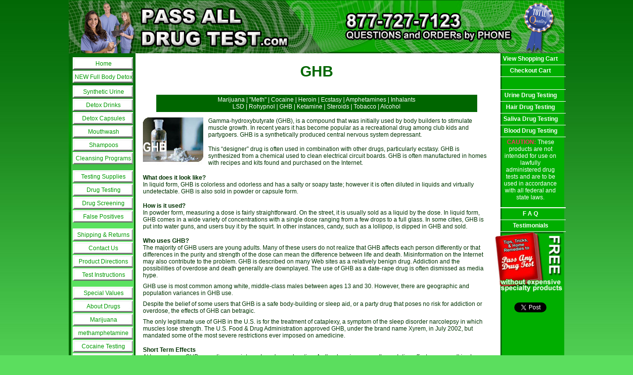

--- FILE ---
content_type: text/html; charset=iso-8859-1
request_url: https://www.pass-all-drug-test.com/drugs_ghb.html
body_size: 5295
content:
<!DOCTYPE html PUBLIC "-//W3C//DTD XHTML 1.0 Transitional//EN" "http://www.w3.org/TR/xhtml1/DTD/xhtml1-transitional.dtd">
<html xmlns="http://www.w3.org/1999/xhtml">
	<head>
		<!-- Meta Information --> 
		<meta http-equiv="content-type" content="text/html; UA-34646133-1" />
		<meta name="description" content="Pass All Drug Test wants you to know that passing a drug test is really simple if you know what to do. We are here to help you pass any drug test. ..." />
		<meta name="keywords" content="how to pass a drug test, pass a drug test, pass drug testing, pass drug test, drug passing test, beat drug test, drug home test, drug kit test, drug pass test urine, alcohol drug test urine, drug passing test urine, drug hair test" />
		<meta name="robots" content="index,follow" />
		<meta name="revisit-after" content="15 days" />
        <meta name="msvalidate.01" content="6B5809038C98D9AA95025B345636102A" />
		<title>Pass the Drug Test Shampoo, how to pass a GHB drug test, GHB drug screening, passing a drug test</title>
		
		<!-- CSS Sheets -->
		<link href="template/main.css" rel="stylesheet" type="text/css" />
		<link href="template/scart.css" rel="stylesheet" type="text/css" />
        <link type="image/x-icon" href="/images/favicon.ico" rel="shortcut icon">
         <link type="image/x-icon" href="/images/favicon.ico" rel="icon">
		
		<!-- Javascript Files -->
		<script src="template/checkform.js" type="text/javascript"></script>
	    <style type="text/css">
			.style1 {color:#FF3366;font-weight: bold}
			.style2 {color:#FFFFFF}
       </style>

		<script type="text/javascript">
			var _gaq = _gaq || [];
			_gaq.push(['_setAccount', 'UA-34646133-1']);
			_gaq.push(['_trackPageview']);

			(function() {
				var ga = document.createElement('script'); ga.type = 'text/javascript'; ga.async = true;
				ga.src = ('https:' == document.location.protocol ? 'https://ssl' : 'http://www') + '.google-analytics.com/ga.js';
				var s = document.getElementsByTagName('script')[0]; s.parentNode.insertBefore(ga, s);
			})();
		</script>
		
		<script type="text/javascript">
			(function(d, s, id) {
				var js, fjs = d.getElementsByTagName(s)[0];
				if (d.getElementById(id)) return;
				js = d.createElement(s); js.async = true; js.id = id; js.src = "//connect.facebook.net/en_US/all.js#xfbml=1";
				fjs.parentNode.insertBefore(js, fjs);
			}(document, 'script', 'facebook-jssdk'));
		</script>
</head>
	<body>
		<div id="fb-root"></div>
		
		<div id="wrapper">
		<table width="100%" border="0" cellpadding="0" cellspacing="0">
		  <tr>
		    <td>
				<table width="100%" cellpadding="0" cellspacing="0" border="0">
					<tr>
						<td><img src="images/spacer.gif" alt="" width="140" height="1" /></td>
						<td><img src="images/spacer.gif" alt="" width="722" height="1" /></td>
						<td><img src="images/spacer.gif" alt="" width="140" height="1" /></td>
					</tr>
					<tr>
						<td colspan="3"><a href="https://www.pass-all-drug-test.com"><img src="images/header.jpg" alt="Pass all drug test" width="1002" height="107" /></a></td>
					</tr>
				
		      <!-- Navigation: Left -->
		      <tr>
		        <td valign="top" class="navLeftBG"><table width="140" cellpadding="0" cellspacing="0" border="0" class="navLeftTop">
		          <tr>
		            <td><img src="images/spacer.gif" alt="" width="1" height="8" /></td>
	              </tr>
		          <tr>
		            <td class="navLeftBtn"><a href="https://www.pass-all-drug-test.com/" class="nav">Home</a></td>
	              </tr>
		          <tr>
		            <td class="navLeftBtn"><a href="full-body-detox.html" class="nav">NEW Full Body Detox </a></td>
	              </tr>
		          <tr>
		            <td><img src="images/spacer.gif" alt="" width="1" height="3" /></td>
	              </tr>
		          <tr>
		            <td class="navLeftBtn"><a href="prod_synth.html" class="nav">Synthetic Urine</a></td>
	              </tr>
		          <tr>
		            <td class="navLeftBtn"><a href="prod_drinks.html" class="nav">Detox Drinks</a></td>
	              </tr>
		          <tr>
		            <td class="navLeftBtn"><a href="prod_caps.html" class="nav">Detox Capsules</a></td>
	              </tr>
		          <tr>
		            <td class="navLeftBtn"><a href="prod_mouthwash.html" class="nav">Mouthwash</a></td>
	              </tr>
		          <tr>
		            <td class="navLeftBtn"><a href="prod_shampoos.html" class="nav">Shampoos</a></td>
	              </tr>
		          <tr>
		            <td class="navLeftBtn"><a href="prod_cleanse.html" class="nav">Cleansing Programs</a></td>
	              </tr>
		          <tr>
		            <td><img src="images/spacer.gif" alt="" width="1" height="10" /></td>
	              </tr>
		          <tr>
		            <td class="navLeftBtn"><a href="prod_tests.html" class="nav">Testing Supplies</a></td>
	              </tr>
                                 <tr>
		            <td class="navLeftBtn"><a href="info-testing.html" class="nav">Drug Testing</a></td>
	              </tr>
		          <tr>
		            <td class="navLeftBtn"><a href="info-screening.html" class="nav">Drug Screening</a></td>
	              </tr>
		          <tr>
		            <td class="navLeftBtn"><a href="falsepos.html" class="nav">False Positives</a></td>
	              </tr>
		          <tr>
		            <td><img src="images/spacer.gif" alt="" width="1" height="10" /></td>
	              </tr>
		          <tr>
		            <td class="navLeftBtn"><a href="ship.html" class="nav">Shipping &amp; Returns</a></td>
	              </tr>
		          <tr>
		            <td class="navLeftBtn"><a href="contact.html" class="nav">Contact Us</a></td>
	              </tr>
		          <tr>
		            <td class="navLeftBtn"><a href="instruct-p.html" class="nav">Product Directions</a></td>
	              </tr>
		          <tr>
		            <td class="navLeftBtn"><a href="instruct-t.html" class="nav">Test Instructions</a></td>
	              </tr>
		          <tr>
		            <td><img src="images/spacer.gif" alt="" width="1" height="10" /></td>
	              </tr>
		          <tr>
		            <td class="navLeftBtn"><a href="prod_values.html" class="nav">Special Values</a></td>
	              </tr>
		         
		            <tr>
		              <td class="navLeftBtn"><a href="drugs_index.html" class="nav">About Drugs</a></td>
	                </tr>
		            <tr>
		              <td class="navLeftBtn"><a href="drugs_marijuana.html" class="nav">Marijuana</a></td>
	                </tr>
		            <tr>
		              <td class="navLeftBtn"><a href="drugs_meth.html" class="nav">methamphetamine</a></td>
	                </tr>
		            <tr>
		              <td class="navLeftBtn"><a href="drugs_cocaine.html" class="nav">Cocaine Testing</a></td>
	                </tr>
		            <tr>
		              <td class="navLeftBtn"><a href="drugs_heroin.html" class="nav">Heroin detox</a></td>
	                </tr>
		            <tr>
		              <td class="navLeftBtn"><a href="drugs_ecstasy.html" class="nav">Ecstasy Tests</a></td>
	                </tr>
		            <tr>
		              <td class="navLeftBtn"><a href="drugs_lsd.html" class="nav">LSD Drug Test</a></td>
	                </tr>
		            <tr>
		              <td class="navLeftBtn"><a href="drugs_amphetamines.html" class="nav">Amphetamines</a></td>
	                </tr>
		            <tr>
		              <td class="navLeftBtn"><a href="drugs_inhalants.html" class="nav">Inhalants test</a></td>
	                </tr>
		            <tr>
		              <td class="navLeftBtn"><a href="drugs_ketamine.html" class="nav">Ketamine Test</a></td>
	                </tr>
		            <tr>
		              <td class="navLeftBtn"><a href="drugs_rohypnol.html" class="nav">Rohypnol</a></td>
	                </tr>
		            <tr>
		              <td class="navLeftBtn"><a href="drugs_ghb.html" class="nav">GHB</a></td>
	                </tr>
		            <tr>
		              <td class="navLeftBtn"><a href="drugs_steroids.html" class="nav">Steroids</a></td>
	                </tr>
		            <tr>
		              <td class="navLeftBtn"><a href="drugs_tobacco.html" class="nav">Tobacco</a></td>
	                </tr>
		            <tr>
		              <td class="navLeftBtn"><a href="drugs_alcohol.html" class="nav">Alcohol</a></td>
	                </tr>
	              </table></td>
		        <!-- Content -->
		        <td valign="top" class="whiteBG">
		          <table width="100%" cellpadding="0" cellspacing="0" border="0">
		            		            <tr>
		              <td colspan="3"><h1>GHB</h1></td>
	                </tr>
		            		            <tr>
	<td colspan="3">
	<!-- DRUG MENU BEGIN -->
	<table width="90%" cellpadding="0" cellspacing="0" border="0" align="center">
	<tr><td><img src="../images/spacer.gif" width="1" height="10"></td></tr>
	<tr><td class="stripeBG"><img src="../images/spacer.gif" width="1" height="3"></td></tr>
	<tr class="stripeBG"><td class="white" align="center"><a href="https://www.pass-all-drug-test.com/drugs_marijuana.html" class="menu">Marijuana</a> | <a href="https://www.pass-all-drug-test.com/drugs_meth.html" class="menu">&#34;Meth&#34;</a> | <a href="https://www.pass-all-drug-test.com/drugs_cocaine.html" class="menu">Cocaine</a> | <a href="https://www.pass-all-drug-test.com/drugs_heroin.html" class="menu">Heroin</a> | <a href="https://www.pass-all-drug-test.com/drugs_ecstasy.html" class="menu">Ecstasy</a> | <a href="https://www.pass-all-drug-test.com/drugs_amphetamines.html" class="menu">Amphetamines</a> | <a href="https://www.pass-all-drug-test.com/drugs_inhalants.html" class="menu">Inhalants</a><br><a href="https://www.pass-all-drug-test.com/drugs_lsd.html" class="menu">LSD</a> | <a href="https://www.pass-all-drug-test.com/drugs_rohypnol.html" class="menu">Rohypnol</a> | <a href="https://www.pass-all-drug-test.com/drugs_ghb.html" class="menu">GHB</a> | <a href="https://www.pass-all-drug-test.com/drugs_ketamine.html" class="menu">Ketamine</a> | <a href="https://www.pass-all-drug-test.com/drugs_steroids.html" class="menu">Steroids</a> | <a href="https://www.pass-all-drug-test.com/drugs_tobacco.html" class="menu">Tobacco</a> | <a href="https://www.pass-all-drug-test.com/drugs_alcohol.html" class="menu">Alcohol</a></td></tr>
	<tr><td class="stripeBG"><img src="../images/spacer.gif" width="1" height="4"></td></tr>
	<tr><td><img src="../images/spacer.gif" width="1" height="10"></td></tr>
	</table>
	<!-- DRUG MENU END -->
	</td>
</tr>		            <tr>
		              <td rowspan="222"><img src="images/spacer.gif" alt="" width="10" height="1" /></td>
		              <td><img src="images/spacer.gif" alt="" width="702" height="1" /></td>
		              <td rowspan="222"><img src="images/spacer.gif" alt="" width="10" height="1" /></td>
	                </tr>
		            <tr><td><img src="images/pic_ghb.jpg" width="132" height="100" align="left">Gamma-hydroxybutyrate (GHB), is a compound that was initially used by body builders to stimulate muscle growth. In recent years it has become popular as a recreational drug among club kids and partygoers. GHB is a synthetically produced central nervous system depressant.<br><img src="images/spacer.gif" width="1" height="15"><br>This &#8220;designer&#8221; drug is often used in combination with other drugs, particularly ecstasy. GHB is synthesized from a chemical used to clean electrical circuit boards. GHB is often manufactured in homes with recipes and kits found and purchased on the Internet.</td></tr><tr><td><img src="images/spacer.gif" width="1" height="15"></td></tr><tr><td><span class="b">What does it look like?</span><br>In liquid form, GHB is colorless and odorless and has a salty or soapy taste; however it is often diluted in liquids and virtually undetectable. GHB is also sold in powder or capsule form.</td></tr><tr><td><img src="images/spacer.gif" width="1" height="15"></td></tr><tr><td><span class="b">How is it used?</span><br>In powder form, measuring a dose is fairly straightforward. On the street, it is usually sold as a liquid by the dose. In liquid form, GHB comes in a wide variety of concentrations with a single dose ranging from a few drops to a full glass. In some cities, GHB is put into water guns, and users buy it by the squirt. In other instances, candy, such as a lollipop, is dipped in GHB and sold.</td></tr><tr><td><img src="images/spacer.gif" width="1" height="15"></td></tr><tr><td><span class="b">Who uses GHB?</span><br>The majority of GHB users are young adults. Many of these users do not realize that GHB affects each person differently or that differences in the purity and strength of the dose can mean the difference between life and death. Misinformation on the Internet may also contribute to the problem. GHB is described on many Web sites as a relatively benign drug. Addiction and the possibilities of overdose and death generally are downplayed. The use of GHB as a date-rape drug is often dismissed as media hype.</td></tr><tr><td><img src="images/spacer.gif" width="1" height="8"></td></tr><tr><td>GHB use is most common among white, middle-class males between ages 13 and 30. However, there are geographic and population variances in GHB use.</td></tr><tr><td><img src="images/spacer.gif" width="1" height="8"></td></tr><tr><td>Despite the belief of some users that GHB is a safe body-building or sleep aid, or a party drug that poses no risk for addiction or overdose, the effects of GHB can betragic.</td></tr><tr><td><img src="images/spacer.gif" width="1" height="8"></td></tr><tr><td>The only legitimate use of GHB in the U.S. is for the treatment of cataplexy, a symptom of the sleep disorder narcolepsy in which muscles lose strength. The U.S. Food &amp; Drug Administration approved GHB, under the brand name Xyrem, in July 2002, but mandated some of the most severe restrictions ever imposed on amedicine.</td></tr><tr><td><img src="images/spacer.gif" width="1" height="15"></td></tr><tr><td><span class="b">Short Term Effects</span><br>At lower doses, GHB can relieve anxiety and produce relaxation. As the dose increases, the sedative effects may result in sleep and eventual coma or death. GHB is often produced in clandestine laboratories; therefore, the purity and strength of doses vary. This situation makes it difficult for emergency personnel to obtain useful information on the amount of GHB that a person took.</td></tr><tr><td><img src="images/spacer.gif" width="1" height="8"></td></tr><tr><td>Adverse effects of GHB include vomiting, seizure-like activity, loss of consciousness, respiratory arrest, coma, and death.</td></tr><tr><td><img src="images/spacer.gif" width="1" height="15"></td></tr><tr><td><span class="b">Why is GHB so dangerous?</span><br>GHB, usually in combination with alcohol, was linked to more than 60 deaths from January 1992 to May 2001. Almost 60% of these deaths were people between ages 20 and 29. However, the number of GHB-related deaths may be underestimated because GHB does not remain in the body long and is usually not tested for at autopsy.</td></tr><tr><td><img src="images/spacer.gif" width="1" height="8"></td></tr><tr><td>The effects of GHB vary each time a person takes it, and it affects each person differently. A small increase in dose can increase the drug&rsquo;s sedative effects to a lethal level. High doses of GHB may overwhelm the body&rsquo;s ability to eliminate the drug; therefore, the effect.</td></tr><tr><td><img src="images/spacer.gif" width="1" height="15"></td></tr><tr><td><span class="b">Dependence and Withdrawal</span><br>Severe GHB dependence was found to follow daily use of varying amounts of GHB over a period ranging from 2 months to 3 years according to the findings in a retrospective study of eight patients with prolonged withdrawal symptoms after discontinuing chronic use of GHB.</td></tr><tr><td><img src="images/spacer.gif" width="1" height="8"></td></tr><tr><td>Researchers found that withdrawal symptoms started between 1 and 6 hours after the last dose and lasted between 5 and 15 days. One person died from cardiac complications on the 13th day. Reported withdrawal symptoms included:<ul><li>psychosis and severe agitation requiring self-protection procedures and sedation</li><li>mild tachycardia (increased heart rate) and hypertension</li><li>neurologic effects, including prolonged delirium</li><li>hallucinations</li><li>diaphoresis (profuse sweating), nausea, and vomiting</li></ul></td></tr><tr><td><img src="images/spacer.gif" width="1" height="15"></td></tr><tr><td>What are the symptoms of a GHB overdose?</span><br>Symptoms of GHB overdose include nausea, bradycardia (slow heart rate), and a decreased level of consciousness.</td></tr>		            	              </table>
	              <br />
		         </td>
		        <!-- Navigation: Right -->
		        <td valign="top" class="navRightBG">
					
		          <!-- RIGHT NAV TABLE BEGIN -->
		          <table width="140" cellpadding="0" cellspacing="0" border="0">
		            <tr>
		              <td class="navRightBtn"><a href="viewcart.html" class="menu">View Shopping Cart</a></td>
	                </tr>
		            <tr>
		              <td class="whiteBG"><img src="images/spacer.gif" alt="" width="1" height="1" /></td>
	                </tr>
		            <tr>
		              <td class="navRightBtn"><a href="checkout.html" class="menu">Checkout Cart</a></td>
	                </tr>
		            <tr>
		              <td class="whiteBG"><img src="images/spacer.gif" alt="" width="1" height="1" /></td>
	                </tr>
		            <tr>
		              <td><img src="images/spacer.gif" alt="" width="1" height="25" /></td>
	                </tr>
		            <tr>
		              <td class="whiteBG"><img src="images/spacer.gif" alt="" width="1" height="1" /></td>
	                </tr>
		            <tr>
		              <td class="navRightBtn"><a href="info-urine.html" class="menu">Urine Drug Testing</a></td>
	                </tr>
		            <tr>
		              <td class="whiteBG"><img src="images/spacer.gif" alt="" width="1" height="1" /></td>
	                </tr>
		            <tr>
		              <td class="navRightBtn"><a href="info-hair.html" class="menu">Hair Drug Testing</a></td>
	                </tr>
		            <tr>
		              <td class="whiteBG"><img src="images/spacer.gif" alt="" width="1" height="1" /></td>
	                </tr>
		            <tr>
		              <td class="navRightBtn"><a href="info-saliva.html" class="menu">Saliva Drug Testing</a></td>
	                </tr>
		            <tr>
		              <td class="whiteBG"><img src="images/spacer.gif" alt="" width="1" height="1" /></td>
	                </tr>
		            <tr>
		              <td class="navRightBtn"><a href="info-blood.html" class="menu">Blood Drug Testing</a></td>
	                </tr>
					<tr>
						<td class="whiteBG"><img src="images/spacer.gif" alt="" width="1" height="1" /></td>
					</tr>
                             
		            <tr>
		              <td><table width="90%" border="0" align="center">
		                <tr>
		                  <td><div align="center" style="padding: 0 0.5em"> <span class="style1">CAUTION:</span> <span class="style2">These products are not intended for use on lawfully administered drug tests and are to be used in accordance with all federal and state laws.</span> </div></td>
	                    </tr>
		                </table>
		               </td>
	                </tr>
		            <tr>
		              <td><img src="images/spacer.gif" alt="" width="1" height="10" /></td>
	                </tr>
		            <tr>
		              <td class="whiteBG"><img src="images/spacer.gif" alt="" width="1" height="1" /></td>
	                </tr>
		            
		            <tr>
		              <td class="whiteBG"><img src="images/spacer.gif" alt="" width="1" height="1" /></td>
	                </tr>
		            <tr>
		              <td class="navRightBtn"><a href="faq.html" class="menu">F A Q</a></td>
	                </tr>
		            <tr>
		              <td class="whiteBG"><img src="images/spacer.gif" alt="" width="1" height="1" /></td>
	                </tr>
		            <tr>
		              <td class="navRightBtn"><a href="testimonials.html" class="menu">Testimonials</a></td>
	                </tr>
		            <tr>
		              <td class="whiteBG"><img src="images/spacer.gif" alt="" width="1" height="1" /></td>
                              <tr>
                              <td class="navRightBtn"><a style="margin:5px 5px 0 0;"href="http://www.drug-test-book.com" target="_blank"><img src="images/ebookBtn.jpg" alt="How do I pass a drug test free?" width="138" height="122" border="0" margin-left="2px"/></a></td></tr>
	                </tr>
                              <tr>
		              <td><img src="images/spacer.gif" alt="" width="1" height="20" /></td>
	                </tr>
                             <tr>
		              <td class="navRightBtn"><a href="https://twitter.com/share" class="twitter-share-button" data-via="PassAllDrugTest" data-related="PassAllDrugTest" data-hashtags="PassADrugTest">Tweet</a>
<script>!function(d,s,id){var js,fjs=d.getElementsByTagName(s)[0];if(!d.getElementById(id)){js=d.createElement(s);js.id=id;js.src="//platform.twitter.com/widgets.js";fjs.parentNode.insertBefore(js,fjs);}}(document,"script","twitter-wjs");</script></td>
	                </tr>
                              <tr>
		              <td><img src="images/spacer.gif" alt="" width="1" height="20" /></td>
	                </tr>
                              <tr>
		              <td class="navRightBtn"><div class="fb-like" data-href="http://www.facebook.com/ajax/timeline/sign_up_dialog/?page_id=421342584553576&amp;next=http%3A%2F%2Fwww.facebook.com%2Fpages%2Fpass-all-drug-testcom%2F421342584553576" data-send="false" data-layout="box_count" data-width="140" data-show-faces="true" data-font="arial"></div></td>
	                </tr>
	              </table>
		        </td>
	          </tr>
		  <tr>
		    <td colspan="3"><img src="images/footer.jpg" alt="Pass drug test call today" width="1002" height="138" /></td>
	      </tr>
	        </table></td>
	      </tr>
    </table>
    
    </div>
	<script defer src="https://static.cloudflareinsights.com/beacon.min.js/vcd15cbe7772f49c399c6a5babf22c1241717689176015" integrity="sha512-ZpsOmlRQV6y907TI0dKBHq9Md29nnaEIPlkf84rnaERnq6zvWvPUqr2ft8M1aS28oN72PdrCzSjY4U6VaAw1EQ==" data-cf-beacon='{"version":"2024.11.0","token":"70f79db667fc4bcc9a70321bfd88a620","r":1,"server_timing":{"name":{"cfCacheStatus":true,"cfEdge":true,"cfExtPri":true,"cfL4":true,"cfOrigin":true,"cfSpeedBrain":true},"location_startswith":null}}' crossorigin="anonymous"></script>
</body>
</html>


--- FILE ---
content_type: text/css
request_url: https://www.pass-all-drug-test.com/template/main.css
body_size: 379
content:
body {margin:0;padding:0;
 background:url(../images/bg.jpg) repeat-x top #5bde5e;}

#wrapper {
	width:1002px;
	margin: 0 auto;
}

.footerBG {
	background-image:url(../images/footer.jpg);
	background-repeat:no-repeat;
}
.blueBG {
  background-color:#00CCFF;
}
.tanBG {
  background-color:#FFCC99;
}
.redBG {
  background-color: #FF0000;
}
.greenBG {
  background-color: #33CC66;
}
.yellowBG {
  background-color: #FFFF00;
}
.navLeftBG {
  background-image:url(../images/navLeftBG.jpg);
	background-repeat:repeat-y;
}
.navLeftTop {
  background-image:url(../images/navLeftTopBG.jpg);
	background-repeat:no-repeat;
	background-position:top;
}
.navLeftBtn {
  background-image:url(../images/navLeftBtn.png);
	background-repeat:no-repeat;
	background-position:top 7px;
	font-family:Arial, Helvetica, sans-serif;
	
	font-weight:500;
	text-align:center;
	
	height:27px;
	width:140px;
       font-size:12px;
       color:000000; 
       face:Arial;
}
.navLeftFooter {
	font-family:Arial, Helvetica, sans-serif;
	font-size:12px;
	font-weight:900;
	text-indent:18px;
	height:15px;
	width:140px;
}
.navRightBG {
	background-image:url(../images/navRightBG.jpg);
	background-repeat:repeat-y;
}
.navRightBtn {
	font-family:Arial, Helvetica, sans-serif;
	font-size:12px;
	font-weight:700;
	text-align: center;
	height:23px;
	width:140px;
}
.stripeBG {
  background-color:#006600;
}
.whiteBG {
  background-color:#FFFFFF;
}
td {
	font-family:Verdana, Arial, Helvetica, sans-serif;
	font-size: 12px;
	font-weight: 500;
	color: #003300;
}
.b {
  font-weight: 900;
}
.sm {
  font-size: 9px;
	font-weight: 900;
}
.white{
  color:#FFFFFF;
}
h1 {
	color:#006600;
	font-family:Arial, Helvetica, sans-serif;
	font-size: 30px;
	font-weight: 900;
	text-align:center;
}
.h2 {
	font-family:Arial, Helvetica, sans-serif;
	font-size: 24px;
	font-weight: 900;
}
.h3 {
  font-family:Arial, Helvetica, sans-serif;
  font-size: 16px;
	font-weight: 900;
}
.h4 {
  font-family:Arial, Helvetica, sans-serif;
  font-size: 14px;
	font-weight: 900;
}
a:link { color:#009900; text-decoration:none; }
a:visited { color:#009900; text-decoration:none; }
a:hover { color: #003300;	text-decoration:none; }

a.nav:link { color:#009900; text-decoration:none; }
a.nav:visited { color:#009900; text-decoration:none; }
a.nav:hover { color: #003300;	text-decoration:none; }

a.nl:link {color:#003300; text-decoration:none;}
a.nl:visited {color:#003300; text-decoration:none;}
a.nl:hover {color:#003300; text-decoration:none;}

a.menu:link { color:#FFFFFF; text-decoration:none;}
a.menu:visited { color:#FFFFFF; text-decoration:none;}
a.menu:hover { color: #66FF66; text-decoration:none;}

/********** VALUE PACKS BG **********/
.val1BG {
  background-image: url(../images/valuePak1.jpg);
  background-repeat: no-repeat;
}
.val2BG {
  background-image: url(../images/valuePak2.jpg);
  background-repeat: no-repeat;
}
.val3BG {
  background-image: url(../images/valuePak3.jpg);
  background-repeat: no-repeat;
}
.val4BG {
  background-image: url(../images/valuePak4.jpg);
  background-repeat: no-repeat;
}
.val5BG {
  background-image: url(../images/valuePak5.jpg);
  background-repeat: no-repeat;
}
.val6BG {
  background-image: url(../images/valuePak6.jpg);
  background-repeat: no-repeat;
}



--- FILE ---
content_type: text/css
request_url: https://www.pass-all-drug-test.com/template/scart.css
body_size: 424
content:
img { border: 0; }
p { text-align: justify; }

/*
 * 	Shopping Cart
 */
#SCartTitle									{ font-size: 24px; text-align: center; }
#SCartItemInfo								{ font-size: 12px; font-weight: bold; text-align: center; }

/*
 * Class: SCartItemTable
 */

#SCartItemTable								{ width: 100%; }
#SCartItemTable td							{ }

#SCartItemTable .SCartItemInfoFooter		{ }
#SCartItemTable .SCartItemFooterTotal		{ font-size: 12px; font-weight: bold; text-align: right; }
#SCartItemTable .SCartItemFooterTotal b		{ color: #CC0000; }
#SCartItemTable .SCartItemInfoHeader		{ background-color: #F6F6F6; font-size: 12px; }

#SCartItemTable .SCartItemHeaderDelete		{ color: #CC3333; font-weight: bold; width: 8%; }
#SCartItemTable .SCartItemHeaderQuantity	{ font-weight: bold; width: 11%; }
#SCartItemTable .SCartItemHeaderItem		{ font-weight: bold; width: 57%; }
#SCartItemTable .SCartItemHeaderUnit		{ font-weight: bold; width: 13%; }
#SCartItemTable .SCartItemHeaderTotal		{ font-weight: bold; width: 11%; }

#SCartItemTable .SCartItemRowEven			{ }
#SCartItemTable .SCartItemRowOdd			{ }
#SCartItemTable .SCartItemRowDelete			{ text-align: center; }
#SCartItemTable .SCartItemRowQuantity		{ text-align: center; }
#SCartItemTable .SCartItemRowItem			{ text-align: left; }
#SCartItemTable .SCartItemRowItem a			{ color: #000000; font-size: 14px; text-decoration: underlined; }
#SCartItemTable .SCartItemRowUnit			{ text-align: center; }
#SCartItemTable .SCartItemRowTotal			{ text-align: center; }

/*
 * Class: SCartCheckoutOptions
 */

#SCartCheckoutOptions						{ margin-left: auto; margin-right: auto; width: 100%; }
#SCartCheckoutOptions .SCartCheckoutTitle	{ font-size: 18px; margin: 0.25em; text-align: center; }
#SCartCheckoutOptions .SCartCheckoutInfo	{ font-size: 15px; }
#SCartCheckoutOptions .SCartCheckoutOpt		{ width: 49%; text-align: center; }

/*
 * Class: SCartCheckoutTable
 */
#SCartCheckoutTable							{ }
#SCartCheckoutTable td						{ }

/*
 * Checkout
 */

.alert			{ color: #FF0000; margin-left: 0.5em; vertical-align: top; }
.forward		{ float: right; }
.larger			{ font-size: 1.1em; }
.hiddenField	{ display: none; }
.visibleField	{ display: inline; }


.lineTitle, .amount
{
	text-align: right;
	padding: 0.2em;
}

.totalBox
{
	width: 5.5em;
	text-align: right;
	padding: 0.2em;
}

FIELDSET
{
	padding: 0.5em;
	margin: 0em 5em;
	border: 1px solid #cccccc;
}

FIELDSET.fb
{
	padding: 0.5em;
	margin: 0em 1em;
	border: 1px solid #cccccc;
}

FORM, SELECT, INPUT
{
	font-size: 1em;
	margin: 0.1em;
}

LABEL.inputLabel
{
	width: 9em;
	float: left;
}

Label.inputLabelContact
{
	width: 10em;
	float: left;
	padding-left: 2.5em;
}

LABEL.inputLabelPayment
{
	width: 14em;
	float: left;
	padding-left: 2.5em;
}

LABEL.checkboxLabel, LABEL.radioButtonLabel
{
	margin: 0.5em 0.3em;
}

LEGEND
{
	font-weight: bold;
	padding: 0.3em;
	color: black;
}

STRONG.caption
{
	font-weight: bold;
	font-size: 13px;
}

ADDRESS
{
	margin: 0.25em 0.5em;
}


--- FILE ---
content_type: application/javascript
request_url: https://www.pass-all-drug-test.com/template/checkform.js
body_size: 3624
content:

function update_zone(theForm)
{
	// if there is no zone_id field to update, or if it is hidden from display, then exit performing no updates
	if (!theForm || !theForm.elements["zone_id"]) return;
	if (theForm.zone_id.type == "hidden") return;

	// set initial values
	var SelectedCountry = theForm.zone_country_id.options[theForm.zone_country_id.selectedIndex].value;
	var SelectedZone = theForm.elements["zone_id"].value;

	// reset the array of pulldown options so it can be repopulated
	var NumState = theForm.zone_id.options.length;
	while(NumState > 0) {
		NumState = NumState - 1;
		theForm.zone_id.options[NumState] = null;
	}
	// build dynamic list of countries/zones for pulldown
	if (SelectedCountry == "13") {
		theForm.zone_id.options[0] = new Option("Please select ...", "");
		theForm.zone_id.options[1] = new Option("Australian Capital Territory", "182");
		theForm.zone_id.options[2] = new Option("New South Wales", "183");
		theForm.zone_id.options[3] = new Option("Northern Territory", "184");
		theForm.zone_id.options[4] = new Option("Queensland", "185");
		theForm.zone_id.options[5] = new Option("South Australia", "186");
		theForm.zone_id.options[6] = new Option("Tasmania", "187");
		theForm.zone_id.options[7] = new Option("Victoria", "188");
		theForm.zone_id.options[8] = new Option("Western Australia", "189");
		hideStateField(theForm);
	} else if (SelectedCountry == "14") {
		theForm.zone_id.options[0] = new Option("Please select ...", "");
		theForm.zone_id.options[1] = new Option("Burgenland", "102");
		theForm.zone_id.options[2] = new Option("KÃ¤rnten", "99");
		theForm.zone_id.options[3] = new Option("Niedersterreich", "96");
		theForm.zone_id.options[4] = new Option("Obersterreich", "97");
		theForm.zone_id.options[5] = new Option("Salzburg", "98");
		theForm.zone_id.options[6] = new Option("Steiermark", "100");
		theForm.zone_id.options[7] = new Option("Tirol", "101");
		theForm.zone_id.options[8] = new Option("Voralberg", "103");
		theForm.zone_id.options[9] = new Option("Wien", "95");
		hideStateField(theForm);
	} else if (SelectedCountry == "38") {
		theForm.zone_id.options[0] = new Option("Please select ...", "");
		theForm.zone_id.options[1] = new Option("Alberta", "66");
		theForm.zone_id.options[2] = new Option("British Columbia", "67");
		theForm.zone_id.options[3] = new Option("Manitoba", "68");
		theForm.zone_id.options[4] = new Option("New Brunswick", "70");
		theForm.zone_id.options[5] = new Option("Newfoundland", "69");
		theForm.zone_id.options[6] = new Option("Northwest Territories", "72");
		theForm.zone_id.options[7] = new Option("Nova Scotia", "71");
		theForm.zone_id.options[8] = new Option("Nunavut", "73");
		theForm.zone_id.options[9] = new Option("Ontario", "74");
		theForm.zone_id.options[10] = new Option("Prince Edward Island", "75");
		theForm.zone_id.options[11] = new Option("Quebec", "76");
		theForm.zone_id.options[12] = new Option("Saskatchewan", "77");
		theForm.zone_id.options[13] = new Option("Yukon Territory", "78");
		hideStateField(theForm);
	} else if (SelectedCountry == "81") {
		theForm.zone_id.options[0] = new Option("Please select ...", "");
		theForm.zone_id.options[1] = new Option("Baden WÃ¼rtemberg", "80");
		theForm.zone_id.options[2] = new Option("Bayern", "81");
		theForm.zone_id.options[3] = new Option("Berlin", "82");
		theForm.zone_id.options[4] = new Option("Brandenburg", "83");
		theForm.zone_id.options[5] = new Option("Bremen", "84");
		theForm.zone_id.options[6] = new Option("Hamburg", "85");
		theForm.zone_id.options[7] = new Option("Hessen", "86");
		theForm.zone_id.options[8] = new Option("Mecklenburg-Vorpommern", "87");
		theForm.zone_id.options[9] = new Option("Niedersachsen", "79");
		theForm.zone_id.options[10] = new Option("Nordrhein-Westfalen", "88");
		theForm.zone_id.options[11] = new Option("Rheinland-Pfalz", "89");
		theForm.zone_id.options[12] = new Option("Saarland", "90");
		theForm.zone_id.options[13] = new Option("Sachsen", "91");
		theForm.zone_id.options[14] = new Option("Sachsen-Anhalt", "92");
		theForm.zone_id.options[15] = new Option("Schleswig-Holstein", "93");
		theForm.zone_id.options[16] = new Option("Thringen", "94");
		hideStateField(theForm);
	} else if (SelectedCountry == "163") {
		theForm.zone_id.options[0] = new Option("Please select ...", "");
		theForm.zone_id.options[1] = new Option("Palau", "50");
		hideStateField(theForm);
	} else if (SelectedCountry == "195") {
		theForm.zone_id.options[0] = new Option("Please select ...", "");
		theForm.zone_id.options[1] = new Option("A Corua", "130");
		theForm.zone_id.options[2] = new Option("Alava", "131");
		theForm.zone_id.options[3] = new Option("Albacete", "132");
		theForm.zone_id.options[4] = new Option("Alicante", "133");
		theForm.zone_id.options[5] = new Option("Almeria", "134");
		theForm.zone_id.options[6] = new Option("Asturias", "135");
		theForm.zone_id.options[7] = new Option("Avila", "136");
		theForm.zone_id.options[8] = new Option("Badajoz", "137");
		theForm.zone_id.options[9] = new Option("Baleares", "138");
		theForm.zone_id.options[10] = new Option("Barcelona", "139");
		theForm.zone_id.options[11] = new Option("Burgos", "140");
		theForm.zone_id.options[12] = new Option("Caceres", "141");
		theForm.zone_id.options[13] = new Option("Cadiz", "142");
		theForm.zone_id.options[14] = new Option("Cantabria", "143");
		theForm.zone_id.options[15] = new Option("Castellon", "144");
		theForm.zone_id.options[16] = new Option("Ceuta", "145");
		theForm.zone_id.options[17] = new Option("Ciudad Real", "146");
		theForm.zone_id.options[18] = new Option("Cordoba", "147");
		theForm.zone_id.options[19] = new Option("Cuenca", "148");
		theForm.zone_id.options[20] = new Option("Girona", "149");
		theForm.zone_id.options[21] = new Option("Granada", "150");
		theForm.zone_id.options[22] = new Option("Guadalajara", "151");
		theForm.zone_id.options[23] = new Option("Guipuzcoa", "152");
		theForm.zone_id.options[24] = new Option("Huelva", "153");
		theForm.zone_id.options[25] = new Option("Huesca", "154");
		theForm.zone_id.options[26] = new Option("Jaen", "155");
		theForm.zone_id.options[27] = new Option("La Rioja", "156");
		theForm.zone_id.options[28] = new Option("Las Palmas", "157");
		theForm.zone_id.options[29] = new Option("Leon", "158");
		theForm.zone_id.options[30] = new Option("Lleida", "159");
		theForm.zone_id.options[31] = new Option("Lugo", "160");
		theForm.zone_id.options[32] = new Option("Madrid", "161");
		theForm.zone_id.options[33] = new Option("Malaga", "162");
		theForm.zone_id.options[34] = new Option("Melilla", "163");
		theForm.zone_id.options[35] = new Option("Murcia", "164");
		theForm.zone_id.options[36] = new Option("Navarra", "165");
		theForm.zone_id.options[37] = new Option("Ourense", "166");
		theForm.zone_id.options[38] = new Option("Palencia", "167");
		theForm.zone_id.options[39] = new Option("Pontevedra", "168");
		theForm.zone_id.options[40] = new Option("Salamanca", "169");
		theForm.zone_id.options[41] = new Option("Santa Cruz de Tenerife", "170");
		theForm.zone_id.options[42] = new Option("Segovia", "171");
		theForm.zone_id.options[43] = new Option("Sevilla", "172");
		theForm.zone_id.options[44] = new Option("Soria", "173");
		theForm.zone_id.options[45] = new Option("Tarragona", "174");
		theForm.zone_id.options[46] = new Option("Teruel", "175");
		theForm.zone_id.options[47] = new Option("Toledo", "176");
		theForm.zone_id.options[48] = new Option("Valencia", "177");
		theForm.zone_id.options[49] = new Option("Valladolid", "178");
		theForm.zone_id.options[50] = new Option("Vizcaya", "179");
		theForm.zone_id.options[51] = new Option("Zamora", "180");
		theForm.zone_id.options[52] = new Option("Zaragoza", "181");
		hideStateField(theForm);
	} else if (SelectedCountry == "204") {
		theForm.zone_id.options[0] = new Option("Please select ...", "");
		theForm.zone_id.options[1] = new Option("Aargau", "104");
		theForm.zone_id.options[2] = new Option("Appenzell Ausserrhoden", "106");
		theForm.zone_id.options[3] = new Option("Appenzell Innerrhoden", "105");
		theForm.zone_id.options[4] = new Option("Basel-Landschaft", "108");
		theForm.zone_id.options[5] = new Option("Basel-Stadt", "109");
		theForm.zone_id.options[6] = new Option("Bern", "107");
		theForm.zone_id.options[7] = new Option("Freiburg", "110");
		theForm.zone_id.options[8] = new Option("Genf", "111");
		theForm.zone_id.options[9] = new Option("Glarus", "112");
		theForm.zone_id.options[10] = new Option("Graubnden", "113");
		theForm.zone_id.options[11] = new Option("Jura", "114");
		theForm.zone_id.options[12] = new Option("Luzern", "115");
		theForm.zone_id.options[13] = new Option("Neuenburg", "116");
		theForm.zone_id.options[14] = new Option("Nidwalden", "117");
		theForm.zone_id.options[15] = new Option("Obwalden", "118");
		theForm.zone_id.options[16] = new Option("Schaffhausen", "120");
		theForm.zone_id.options[17] = new Option("Schwyz", "122");
		theForm.zone_id.options[18] = new Option("Solothurn", "121");
		theForm.zone_id.options[19] = new Option("St. Gallen", "119");
		theForm.zone_id.options[20] = new Option("Tessin", "124");
		theForm.zone_id.options[21] = new Option("Thurgau", "123");
		theForm.zone_id.options[22] = new Option("Uri", "125");
		theForm.zone_id.options[23] = new Option("Waadt", "126");
		theForm.zone_id.options[24] = new Option("Wallis", "127");
		theForm.zone_id.options[25] = new Option("Zrich", "129");
		theForm.zone_id.options[26] = new Option("Zug", "128");
		hideStateField(theForm);
	} else if (SelectedCountry == "223") {
		theForm.zone_id.options[0] = new Option("Please select ...", "");
		theForm.zone_id.options[1] = new Option("Alabama", "1");
		theForm.zone_id.options[2] = new Option("Alaska", "2");
		theForm.zone_id.options[3] = new Option("American Samoa", "3");
		theForm.zone_id.options[4] = new Option("Arizona", "4");
		theForm.zone_id.options[5] = new Option("Arkansas", "5");
		theForm.zone_id.options[6] = new Option("Armed Forces Africa", "6");
		theForm.zone_id.options[7] = new Option("Armed Forces Americas", "7");
		theForm.zone_id.options[8] = new Option("Armed Forces Canada", "8");
		theForm.zone_id.options[9] = new Option("Armed Forces Europe", "9");
		theForm.zone_id.options[10] = new Option("Armed Forces Middle East", "10");
		theForm.zone_id.options[11] = new Option("Armed Forces Pacific", "11");
		theForm.zone_id.options[12] = new Option("California", "12");
		theForm.zone_id.options[13] = new Option("Colorado", "13");
		theForm.zone_id.options[14] = new Option("Connecticut", "14");
		theForm.zone_id.options[15] = new Option("Delaware", "15");
		theForm.zone_id.options[16] = new Option("District of Columbia", "16");
		theForm.zone_id.options[17] = new Option("Federated States Of Micronesia", "17");
		theForm.zone_id.options[18] = new Option("Florida", "18");
		theForm.zone_id.options[19] = new Option("Georgia", "19");
		theForm.zone_id.options[20] = new Option("Guam", "20");
		theForm.zone_id.options[21] = new Option("Hawaii", "21");
		theForm.zone_id.options[22] = new Option("Idaho", "22");
		theForm.zone_id.options[23] = new Option("Illinois", "23");
		theForm.zone_id.options[24] = new Option("Indiana", "24");
		theForm.zone_id.options[25] = new Option("Iowa", "25");
		theForm.zone_id.options[26] = new Option("Kansas", "26");
		theForm.zone_id.options[27] = new Option("Kentucky", "27");
		theForm.zone_id.options[28] = new Option("Louisiana", "28");
		theForm.zone_id.options[29] = new Option("Maine", "29");
		theForm.zone_id.options[30] = new Option("Marshall Islands", "30");
		theForm.zone_id.options[31] = new Option("Maryland", "31");
		theForm.zone_id.options[32] = new Option("Massachusetts", "32");
		theForm.zone_id.options[33] = new Option("Michigan", "33");
		theForm.zone_id.options[34] = new Option("Minnesota", "34");
		theForm.zone_id.options[35] = new Option("Mississippi", "35");
		theForm.zone_id.options[36] = new Option("Missouri", "36");
		theForm.zone_id.options[37] = new Option("Montana", "37");
		theForm.zone_id.options[38] = new Option("Nebraska", "38");
		theForm.zone_id.options[39] = new Option("Nevada", "39");
		theForm.zone_id.options[40] = new Option("New Hampshire", "40");
		theForm.zone_id.options[41] = new Option("New Jersey", "41");
		theForm.zone_id.options[42] = new Option("New Mexico", "42");
		theForm.zone_id.options[43] = new Option("New York", "43");
		theForm.zone_id.options[44] = new Option("North Carolina", "44");
		theForm.zone_id.options[45] = new Option("North Dakota", "45");
		theForm.zone_id.options[46] = new Option("Northern Mariana Islands", "46");
		theForm.zone_id.options[47] = new Option("Ohio", "47");
		theForm.zone_id.options[48] = new Option("Oklahoma", "48");
		theForm.zone_id.options[49] = new Option("Oregon", "49");
		theForm.zone_id.options[50] = new Option("Pennsylvania", "51");
		theForm.zone_id.options[51] = new Option("Puerto Rico", "52");
		theForm.zone_id.options[52] = new Option("Rhode Island", "53");
		theForm.zone_id.options[53] = new Option("South Carolina", "54");
		theForm.zone_id.options[54] = new Option("South Dakota", "55");
		theForm.zone_id.options[55] = new Option("Tennessee", "56");
		theForm.zone_id.options[56] = new Option("Texas", "57");
		theForm.zone_id.options[57] = new Option("Utah", "58");
		theForm.zone_id.options[58] = new Option("Vermont", "59");
		theForm.zone_id.options[59] = new Option("Virgin Islands", "60");
		theForm.zone_id.options[60] = new Option("Virginia", "61");
		theForm.zone_id.options[61] = new Option("Washington", "62");
		theForm.zone_id.options[62] = new Option("West Virginia", "63");
		theForm.zone_id.options[63] = new Option("Wisconsin", "64");
		theForm.zone_id.options[64] = new Option("Wyoming", "65");
		hideStateField(theForm);
	} else {
		theForm.zone_id.options[0] = new Option("Type a choice below ...", "");
		showStateField(theForm);
	}

	// if we had a value before reset, set it again
	if (SelectedZone != "")
		theForm.elements["zone_id"].value = SelectedZone;
}

function hideStateField(theForm)
{
    theForm.state.disabled = true;
    theForm.state.className = 'hiddenField';
    theForm.state.setAttribute('className', 'hiddenField');
    document.getElementById("stateLabel").className = 'hiddenField';
    document.getElementById("stateLabel").setAttribute('className', 'hiddenField');
    document.getElementById("stText").className = 'hiddenField';
    document.getElementById("stText").setAttribute('className', 'hiddenField');
    document.getElementById("stBreak").className = 'hiddenField';
    document.getElementById("stBreak").setAttribute('className', 'hiddenField');
}

function showStateField(theForm)
{
    theForm.state.disabled = false;
    theForm.state.className = 'inputLabel visibleField';
    theForm.state.setAttribute('className', 'visibleField');
    document.getElementById("stateLabel").className = 'inputLabel visibleField';
    document.getElementById("stateLabel").setAttribute('className', 'inputLabel visibleField');
    document.getElementById("stText").className = 'alert visibleField';
    document.getElementById("stText").setAttribute('className', 'alert visibleField');
    document.getElementById("stBreak").className = 'visibleField';
    document.getElementById("stBreak").setAttribute('className', 'visibleField');
}

var form = "";
var submitted = false;
var error = false;
var error_message = "";
 
function check_input(field_name, field_size, message) {
  if (form.elements[field_name] && (form.elements[field_name].type != "hidden")) {
    if (field_size == 0) return;
    var field_value = form.elements[field_name].value;
 
    if (field_value == '' || field_value.length < field_size) {
      error_message = error_message + "* " + message + "\n";
      error = true;
    }
  }
}
 
function check_radio(field_name, message) {
  var isChecked = false;
 
  if (form.elements[field_name] && (form.elements[field_name].type != "hidden")) {
    var radio = form.elements[field_name];
 
    for (var i=0; i<radio.length; i++) {
      if (radio[i].checked == true) {
        isChecked = true;
        break;
      }
    }
 
    if (isChecked == false) {
      error_message = error_message + "* " + message + "\n";
      error = true;
    }
  }
}
 
function check_select(field_name, field_default, message) {
  if (form.elements[field_name] && (form.elements[field_name].type != "hidden")) {
    var field_value = form.elements[field_name].value;
 
    if (field_value == field_default) {
      error_message = error_message + "* " + message + "\n";
      error = true;
    }
  }
}
 
function check_password(field_name_1, field_name_2, field_size, message_1, message_2) {
  if (form.elements[field_name_1] && (form.elements[field_name_1].type != "hidden")) {
    var password = form.elements[field_name_1].value;
    var confirmation = form.elements[field_name_2].value;
 
    if (password == '' || password.length < field_size) {
      error_message = error_message + "* " + message_1 + "\n";
      error = true;
    } else if (password != confirmation) {
      error_message = error_message + "* " + message_2 + "\n";
      error = true;
    }
  }
}
 
function check_password_new(field_name_1, field_name_2, field_name_3, field_size, message_1, message_2, message_3) {
  if (form.elements[field_name_1] && (form.elements[field_name_1].type != "hidden")) {
    var password_current = form.elements[field_name_1].value;
    var password_new = form.elements[field_name_2].value;
    var password_confirmation = form.elements[field_name_3].value;
 
    if (password_current == '' || password_current.length < field_size) {
      error_message = error_message + "* " + message_1 + "\n";
      error = true;
    } else if (password_new == '' || password_new.length < field_size) {
      error_message = error_message + "* " + message_2 + "\n";
      error = true;
    } else if (password_new != password_confirmation) {
      error_message = error_message + "* " + message_3 + "\n";
      error = true;
    }
  }
}
 
function check_form(form_name) {
  if (submitted == true) {
    alert("This form has already been submitted. Please press OK and wait for this process to be completed.");
    return false;
  }
 
  error = false;
  form = form_name;
  error_message = "Errors have occurred during the processing of your form.\n\nPlease make the following corrections:\n\n";
 
  //check_radio("gender", "Please choose a salutation.");
 
  check_input("firstname", 2, "Is your first name correct? Our system requires a minimum of 2 characters. Please try again.");
  check_input("lastname", 2, "Is your last name correct? Our system requires a minimum of 2 characters. Please try again.");
 
  check_input("dob", 10, "Is your birth date correct? Our system requires the date in this format: MM/DD/YYYY (eg 05/21/1970)");
 
  check_input("email_address", 6, "Is your email address correct? It should contain at least 6 characters. Please try again.");
  check_input("street_address", 5, "Your Street Address must contain a minimum of 5 characters.");
  check_input("postcode", 4, "Your Post/ZIP Code must contain a minimum of 4 characters.");
  check_input("city", 2, "Your City must contain a minimum of 2 characters.");
 
  if (!form.state.disabled && form.zone_id.value == "") check_input("state", 2, "Your State must contain a minimum of 2 characters.")
  else if (form.state.disabled) check_select("zone_id", "", "Please select a state from the States pull down menu.");
 
  check_select("country", "", "You must select a country from the Countries pull down menu.");
 
  check_input("telephone", 3, "Your Telephone Number must contain a minimum of 3 characters.");
 
 
 
  if (error == true) {
    alert(error_message);
    return false;
  } else {
    submitted = true;
    return true;
  }
}
